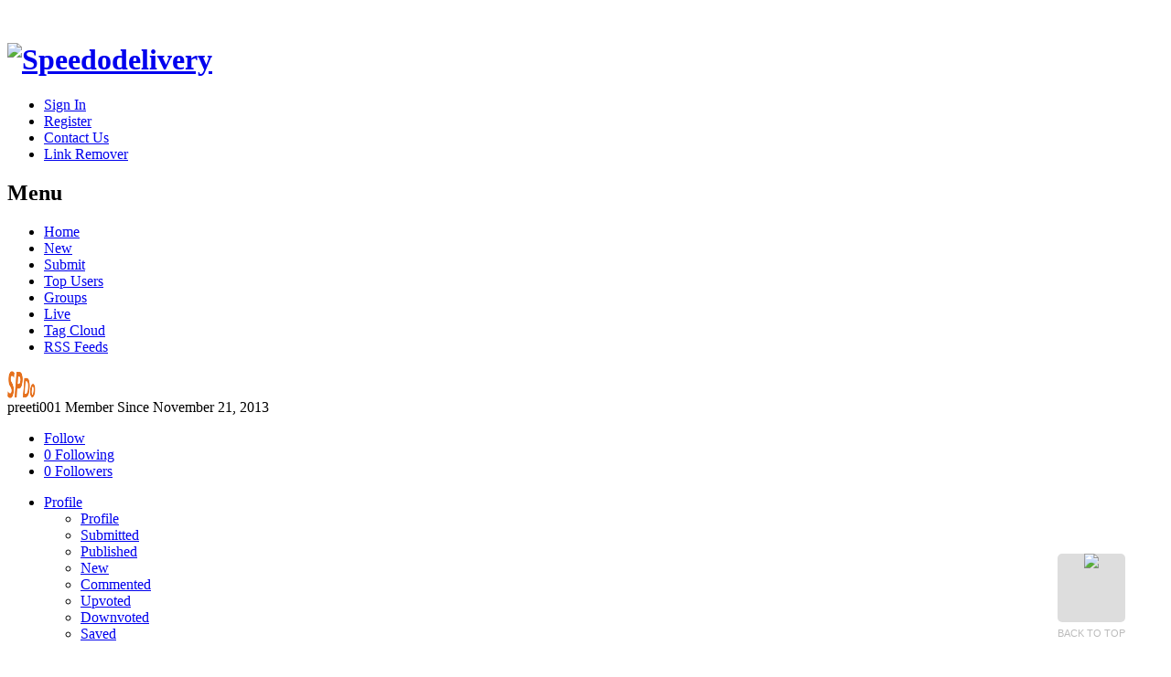

--- FILE ---
content_type: text/html; charset=UTF-8
request_url: https://www.speedodelivery.com/user.php?login=preeti001&view=
body_size: 6507
content:

﻿
<!DOCTYPE html>
<html>
<head>
<meta charset="utf-8" />
<meta http-equiv="X-UA-Compatible" content="IE=edge" />

<title>User preeti001 |  Speedodelivery</title>
	<meta name="description" content="Explore Internet Business E-commerce  Affiliate Programs  Auctions Blogging Domains Ebooks Email Marketing Forums Internet Marketing Podcasts " />
	<meta name="keywords" content="News,Stories,Articles,Vote,Publish,Social,Networking,Groups,Submit,New,Comments,Tags,Live" />
<meta name="viewport" content="width=device-width, initial-scale=1" />
<link rel="home" href="https://www.speedodelivery.com/" />
	<link rel="canonical" href="https://www.speedodelivery.com" />
<link rel="alternate" type="application/rss+xml" href="https://www.speedodelivery.com/rss.php" title="Speedodelivery RSS" />
<link rel="stylesheet" href="//fonts.googleapis.com/css?family=Archivo+Narrow:400,400italic|Oswald" />
<link rel="stylesheet" href="/templates/otnewz/assets/min/g=common,links,profile,modules,sidebar,footer,custom,themeDefault,helper,print" />	
<!--[if IE 8]>
<link rel="stylesheet" href="/templates/otnewz/assets/styles/OTnewzIE8.css" />
<link rel="stylesheet" href="/templates/otnewz/assets/styles/OTnewzThemeDefaultIE8.css" />
<![endif]--><!--[if lt IE 9]><script src="/templates/otnewz/assets/scripts/HTML5Shiv.js"></script><![endif]-->
<script src="/templates/otnewz/assets/scripts/cssUA.js"></script>

	<!-- Google analytics.tpl -->
			<script type="text/javascript">
		  var _gaq = _gaq || [];
		  _gaq.push(['_setAccount', 'UA-52360665-1']);
		  _gaq.push(['_setDomainName', 'speedodelivery.com']);
		  _gaq.push(['_trackPageview']);
		
		  (function() {
			var ga = document.createElement('script'); ga.type = 'text/javascript'; ga.async = true;
			ga.src = ('https:' == document.location.protocol ? 'https://ssl' : 'http://www') + '.google-analytics.com/ga.js';
			var s = document.getElementsByTagName('script')[0]; s.parentNode.insertBefore(ga, s);
		  })();
		
		</script>
		<!--/ Google analytics.tpl -->
</head>
<body id="userPage"  >


<style>
/*
Back to top button 
*/
#back-top {
	  bottom: 5px;
    position: fixed;
    right: 50px;
	 z-index: 9999999;
}
#back-top a {
	
	display: block;
	text-align: center;
	font: 11px/100% Arial, Helvetica, sans-serif;
	text-transform: uppercase;
	text-decoration: none;
	color: #bbb;
	/* background color transition */
	-webkit-transition: 1s;
	-moz-transition: 1s;
	transition: 1s;
}
#back-top a:hover {
	color: #000;
}
/* arrow icon (span tag) */
#back-top span {
	
	height: 75px;
	display: block;
	margin-bottom: 7px;
	background: #ddd  ;
	/* rounded corners */
	-webkit-border-radius: 5px;
	-moz-border-radius: 5px;
	border-radius: 5px;
	/* background color transition */
	-webkit-transition: 1s;
	-moz-transition: 1s;
	transition: 1s;
}
#back-top a:hover span {
	background-color: #777;
}
</style>


<!-- go_top.tpl -->

	
	<p id="back-top">
		<a href="#top"><span><img src='https://www.speedodelivery.com/modules/go_top/img/gotop.png'></span>BACK TO TOP</a>
	</p>
<!--/go_top.tpl -->


<script type="text/javascript">
$(document).ready(function(){

	// hide #back-top first
	$("#back-top").hide();
	
	// fade in #back-top
	$(function () {
		$(window).scroll(function () {
			if ($(this).scrollTop() > 100) {
				$('#back-top').fadeIn();
			} else {
				$('#back-top').fadeOut();
			}
		});

		// scroll body to 0px on click
		$('#back-top a').click(function () {
			$('body,html').animate({
				scrollTop: 0
			}, 800);
			return false;
		});
	});

});
</script>

<header id="header" role="banner">
	<div class="pageWrap">
		<h1 id="logo"><a href="https://www.speedodelivery.com" rel="home"><img src="/templates/otnewz/assets/images/logo.png" alt="Speedodelivery" /></a></h1>
					<ul id="navAcct">
				<li class="navAcctLogin"><a href="/login.php?return=/user.php?login=preeti001&amp;view=" rel="nofollow">Sign In</a></li>
				<li class="navAcctRegister"><a href="/register.php" rel="nofollow">Register</a></li>
				<li ><a href="/page.php?page=contact-us">Contact Us</a></li>
				<li ><a href="/page.php?page=link-remover">Link Remover</a></li>
			</ul>
					</div>
</header>
<nav id="navPrimary" role="navigation" class="pageWrap" aria-labelledby="navMainHeading">
	<h2 id="navMainHeading" class="navMainHeader">Menu</h2>
	<ul class="navMain">
				<li id="navHome"><a href="https://www.speedodelivery.com"><span>Home</span></a></li>
		<li id="navNew"><a href="/new.php" rel="nofollow"><span>New</span></a></li>
				<li id="navSubmit"><a href="/submit.php" rel="nofollow" class="loginRequired"><span>Submit</span></a></li>
				<li id="navUsers"><a href="/topusers.php"><span>Top Users</span></a></li>
					<li id="navGroups"><a href="/groups.php"><span>Groups</span></a></li>
							<li id="navLive"><a href="/live.php"><span>Live</span></a></li>
							<li id="navCloud"><a href="/cloud.php"><span>Tag Cloud</span></a></li>
				<li id="navRSS"><a href="https://www.speedodelivery.com/rssfeeds.php"><span>RSS Feeds</span></a></li>
		
	</ul>
</nav>





	<div id="contentWrap" class="pageWrap">
		<div id="content" role="main">
						
			
			<div id="userProfile" class="contentBlock">
								<div class="userHeader">
					<div class="userAvatar">
						<img src="https://www.speedodelivery.com/avatars/Avatar_100.png" alt="preeti001's Avatar" class="roundedImage responsiveImg" />
					</div>
					<div class="userHeaderInfo">
						<div class="userHeaderUser">
							<span class="userHeaderName dBlock">preeti001</span>
							<span class="userHeaderJoined dBlock">Member Since November 21, 2013</span>
						</div>
													<ul class="userActions userActionsOneOff altLinkColor clearFix">
																																			<li><a href="/user.php?login=preeti001&amp;view=addfriend" class=loginRequired>Follow</a></li>
																									<li><a href="/user.php?login=preeti001&amp;view=following">0 Following</a></li>
								<li><a href="/user.php?login=preeti001&amp;view=followers">0 Followers</a></li>
							</ul>
											</div>
				</div>
								<ul class="userTabs dropdown altLinkColor">
					<li>
						<a href="/user.php" id="userSection" class="ir" data-toggle="dropdown" data-target="#">
															Profile
													</a>
						<ul class="dropdownMenu bounce clearFix" role="menu" aria-labelledby="userSection">
														<li class="current"><a href="/user.php?login=preeti001&amp;view=">Profile</a></li>
														<li><a href="/user.php?login=preeti001&amp;view=history">Submitted</a></li>
							<li><a href="/user.php?login=preeti001&amp;view=published">Published</a></li>
							<li><a href="/user.php?login=preeti001&amp;view=new">New</a></li>
							<li><a href="/user.php?login=preeti001&amp;view=commented">Commented</a></li>
							<li><a href="/user.php?login=preeti001&amp;view=upvoted">Upvoted</a></li>
							<li><a href="/user.php?login=preeti001&amp;view=downvoted">Downvoted</a></li>
							<li class="userTabsSaved"><a href="/user.php?login=preeti001&amp;view=saved">Saved</a></li>
													</ul>
					</li>
				</ul>									
			<div id="userSectionStats" class="userSection">
				<ul>
																<li>
							<span class="userSectionStatsField">Rank:</span>
							<span>42</span>
						</li>
						<li>
							<span class="userSectionStatsField">Karma Score:</span>
							<span>1,146</span>
						</li>
															<li>
						<span class="userSectionStatsField">Submitted Stories:</span>
						<span>71</span>
					</li>
					<li>
						<span class="userSectionStatsField">Published Stories:</span>
						<span>43</span>
					</li>
					<li>
						<span class="userSectionStatsField">Comments:</span>
						<span>0</span>
					</li>
					<li>
						<span class="userSectionStatsField">Votes:</span>
						<span>71</span>
					</li>
																													</ul>
			</div>
																																										</div>		</div>
		<aside id="sidebar" role="complementary">
			
		<h2 id="sidebarHeading" class="hidden">Sidebar Content</h2>
		
		<ul id="socialShare" class="socialShare sidebarBlock clearFix">
			<li id="socialShareRSS"><a href="#" title="Subscribe To RSS" target="_blank">Subscribe To RSS</a></li>
			<li id="socialShareTwitter"><a href="#" title="Follow Us on Twitter" target="_blank">Follow Us on Twitter</a></li>
			<li id="socialShareFacebook"><a href="#" title="Like Us on Facebook" target="_blank">Like Us on Facebook</a></li>
			<li id="socialShareGoogle"><a href="#" title="Follow Us on Google +" target="_blank">Follow Us on Google +</a></li>
		</ul>				
		<div class="sidebarBlock sidebarAds125">
			<ul>																
			</ul>
		</div>
		
		
		
		<div class="sidebarBlock sidebarAds300">
			<ul>
			    <li>
				<a href="https://zupame.co.uk/" target="_blank"><img src="https://zupame.co.uk/images/auto_trader_used_cars_sales_uk.jpg" alt="Auto trader used car sale" width="300" 
				height="250" /></a></li>
			    <li>
			    <li>
				<a href="https://ebookscriptsale.com/" target="_blank"><img src="https://ebookscriptsale.com/images/ebookdownload.png" alt="Ebooks Free Downloads" width="300" 
				height="250" /></a></li>
			    <li>
				<a href="https://www.auctioncherry.com/" target="_blank"><img src="https://auctioncherry.com/images/auctioncherry.jpg" alt="Auction Website Buy and Sell Items" width="300" height="250" /></a></li>
			    <li>
				<a href="https://nightclublovers.com/" target="_blank"><img src="https://nightclublovers.com/images/ncl_dating.jpg" alt="Online Free Dating" width="300" height="250" /></a></li>
				<li>
				<a href="https://creativemobilewebdesigns.com/" target="_blank"><img src="https://creativemobilewebdesigns.com/images/creativemobilewebdesign.jpg" alt="Free Mobil Website Design" width="300" height="250" /></a></li>
				<li>
				<a href="https://www.siteforsaleonline.com/" target="_blank"><img src="https://siteforsaleonline.com/images/websiteforsale.png" alt="Website For Sale" width="300" height="250" /></a></li>
				<li>
			</ul>    
		</div>
		
		
				<div id="sidebarTopUsers" class="sidebarUsers sidebarTab">
			<div class="sidebarTabLinks">
				<h3 class="sidebarTabLink" id="topPublishersTab"><a href="#topPublishers">Top Publishers</a></h3>
				<h3 class="sidebarTabLink"><a href="#topSubmitters">Top Submitters</a></h3>
			</div>
			<div class="sidebarTabPanel">
				<ul id="topPublishers" class="sidebarUsersList">
																	<li><a href="/user.php?login=levymorgan12&amp;view=" title="View levymorgan12 Profile"><img src="https://www.speedodelivery.com/avatars/Avatar_100.png" alt="levymorgan12 Avatar" /></a></li>
																	<li><a href="/user.php?login=mackpowell13&amp;view=" title="View mackpowell13 Profile"><img src="https://www.speedodelivery.com/avatars/Avatar_100.png" alt="mackpowell13 Avatar" /></a></li>
																	<li><a href="/user.php?login=asiancollege&amp;view=" title="View asiancollege Profile"><img src="https://www.speedodelivery.com/avatars/Avatar_100.png" alt="asiancollege Avatar" /></a></li>
																	<li><a href="/user.php?login=shreyawilliam&amp;view=" title="View shreyawilliam Profile"><img src="https://www.speedodelivery.com/avatars/Avatar_100.png" alt="shreyawilliam Avatar" /></a></li>
																	<li><a href="/user.php?login=ethanborden5&amp;view=" title="View ethanborden5 Profile"><img src="https://www.speedodelivery.com/avatars/Avatar_100.png" alt="ethanborden5 Avatar" /></a></li>
																	<li><a href="/user.php?login=henrywhite8&amp;view=" title="View henrywhite8 Profile"><img src="https://www.speedodelivery.com/avatars/Avatar_100.png" alt="henrywhite8 Avatar" /></a></li>
																	<li><a href="/user.php?login=gracecooper7&amp;view=" title="View gracecooper7 Profile"><img src="https://www.speedodelivery.com/avatars/Avatar_100.png" alt="gracecooper7 Avatar" /></a></li>
																	<li><a href="/user.php?login=berrythomas2&amp;view=" title="View berrythomas2 Profile"><img src="https://www.speedodelivery.com/avatars/Avatar_100.png" alt="berrythomas2 Avatar" /></a></li>
																	<li><a href="/user.php?login=ishita&amp;view=" title="View ishita Profile"><img src="https://www.speedodelivery.com/avatars/Avatar_100.png" alt="ishita Avatar" /></a></li>
																	<li><a href="/user.php?login=foxbutler6&amp;view=" title="View foxbutler6 Profile"><img src="https://www.speedodelivery.com/avatars/Avatar_100.png" alt="foxbutler6 Avatar" /></a></li>
																	<li><a href="/user.php?login=austintaylor1&amp;view=" title="View austintaylor1 Profile"><img src="https://www.speedodelivery.com/avatars/Avatar_100.png" alt="austintaylor1 Avatar" /></a></li>
																	<li><a href="/user.php?login=jennyfurnandis&amp;view=" title="View jennyfurnandis Profile"><img src="https://www.speedodelivery.com/avatars/Avatar_100.png" alt="jennyfurnandis Avatar" /></a></li>
																	<li><a href="/user.php?login=Whandiidnaw&amp;view=" title="View Whandiidnaw Profile"><img src="https://www.speedodelivery.com/avatars/Avatar_100.png" alt="Whandiidnaw Avatar" /></a></li>
																	<li><a href="/user.php?login=estern5507&amp;view=" title="View estern5507 Profile"><img src="https://www.speedodelivery.com/avatars/Avatar_100.png" alt="estern5507 Avatar" /></a></li>
																	<li><a href="/user.php?login=akshatt&amp;view=" title="View akshatt Profile"><img src="https://www.speedodelivery.com/avatars/Avatar_100.png" alt="akshatt Avatar" /></a></li>
																	<li><a href="/user.php?login=sandeep7172&amp;view=" title="View sandeep7172 Profile"><img src="https://www.speedodelivery.com/avatars/Avatar_100.png" alt="sandeep7172 Avatar" /></a></li>
																	<li><a href="/user.php?login=daviesemery4&amp;view=" title="View daviesemery4 Profile"><img src="https://www.speedodelivery.com/avatars/Avatar_100.png" alt="daviesemery4 Avatar" /></a></li>
																	<li><a href="/user.php?login=preeti001&amp;view=" title="View preeti001 Profile"><img src="https://www.speedodelivery.com/avatars/Avatar_100.png" alt="preeti001 Avatar" /></a></li>
																	<li><a href="/user.php?login=preety123&amp;view=" title="View preety123 Profile"><img src="https://www.speedodelivery.com/avatars/Avatar_100.png" alt="preety123 Avatar" /></a></li>
																	<li><a href="/user.php?login=adasweet2013&amp;view=" title="View adasweet2013 Profile"><img src="https://www.speedodelivery.com/avatars/Avatar_100.png" alt="adasweet2013 Avatar" /></a></li>
									</ul>
				<ul id="topSubmitters" class="sidebarUsersList">
																	<li><a href="/user.php?login=corrado25&amp;view=" title="View corrado25 Profile"><img src="https://www.speedodelivery.com/avatars/Avatar_100.png" alt="corrado25 Avatar" /></a></li>
																	<li><a href="/user.php?login=Whandiidnaw&amp;view=" title="View Whandiidnaw Profile"><img src="https://www.speedodelivery.com/avatars/Avatar_100.png" alt="Whandiidnaw Avatar" /></a></li>
																	<li><a href="/user.php?login=wwwdavidrichard&amp;view=" title="View wwwdavidrichard Profile"><img src="https://www.speedodelivery.com/avatars/Avatar_100.png" alt="wwwdavidrichard Avatar" /></a></li>
																	<li><a href="/user.php?login=levymorgan12&amp;view=" title="View levymorgan12 Profile"><img src="https://www.speedodelivery.com/avatars/Avatar_100.png" alt="levymorgan12 Avatar" /></a></li>
																	<li><a href="/user.php?login=mackpowell13&amp;view=" title="View mackpowell13 Profile"><img src="https://www.speedodelivery.com/avatars/Avatar_100.png" alt="mackpowell13 Avatar" /></a></li>
																	<li><a href="/user.php?login=sandeep7172&amp;view=" title="View sandeep7172 Profile"><img src="https://www.speedodelivery.com/avatars/Avatar_100.png" alt="sandeep7172 Avatar" /></a></li>
																	<li><a href="/user.php?login=asiancollege&amp;view=" title="View asiancollege Profile"><img src="https://www.speedodelivery.com/avatars/Avatar_100.png" alt="asiancollege Avatar" /></a></li>
																	<li><a href="/user.php?login=ethanborden5&amp;view=" title="View ethanborden5 Profile"><img src="https://www.speedodelivery.com/avatars/Avatar_100.png" alt="ethanborden5 Avatar" /></a></li>
																	<li><a href="/user.php?login=shreyawilliam&amp;view=" title="View shreyawilliam Profile"><img src="https://www.speedodelivery.com/avatars/Avatar_100.png" alt="shreyawilliam Avatar" /></a></li>
																	<li><a href="/user.php?login=shivashanker&amp;view=" title="View shivashanker Profile"><img src="https://www.speedodelivery.com/avatars/Avatar_100.png" alt="shivashanker Avatar" /></a></li>
																	<li><a href="/user.php?login=austintaylor1&amp;view=" title="View austintaylor1 Profile"><img src="https://www.speedodelivery.com/avatars/Avatar_100.png" alt="austintaylor1 Avatar" /></a></li>
																	<li><a href="/user.php?login=BillMacy&amp;view=" title="View BillMacy Profile"><img src="https://www.speedodelivery.com/avatars/Avatar_100.png" alt="BillMacy Avatar" /></a></li>
																	<li><a href="/user.php?login=henrywhite8&amp;view=" title="View henrywhite8 Profile"><img src="https://www.speedodelivery.com/avatars/Avatar_100.png" alt="henrywhite8 Avatar" /></a></li>
																	<li><a href="/user.php?login=badgedin1&amp;view=" title="View badgedin1 Profile"><img src="https://www.speedodelivery.com/avatars/Avatar_100.png" alt="badgedin1 Avatar" /></a></li>
																	<li><a href="/user.php?login=jayindia&amp;view=" title="View jayindia Profile"><img src="https://www.speedodelivery.com/avatars/Avatar_100.png" alt="jayindia Avatar" /></a></li>
																	<li><a href="/user.php?login=smaximizer&amp;view=" title="View smaximizer Profile"><img src="https://www.speedodelivery.com/avatars/Avatar_100.png" alt="smaximizer Avatar" /></a></li>
																	<li><a href="/user.php?login=foxbutler6&amp;view=" title="View foxbutler6 Profile"><img src="https://www.speedodelivery.com/avatars/Avatar_100.png" alt="foxbutler6 Avatar" /></a></li>
																	<li><a href="/user.php?login=berrythomas2&amp;view=" title="View berrythomas2 Profile"><img src="https://www.speedodelivery.com/avatars/Avatar_100.png" alt="berrythomas2 Avatar" /></a></li>
																	<li><a href="/user.php?login=richardwilliams&amp;view=" title="View richardwilliams Profile"><img src="https://www.speedodelivery.com/avatars/user_uploaded/8075_100.jpg?cache_timestamp=1382082761" alt="richardwilliams Avatar" /></a></li>
																	<li><a href="/user.php?login=wilshombravo&amp;view=" title="View wilshombravo Profile"><img src="https://www.speedodelivery.com/avatars/Avatar_100.png" alt="wilshombravo Avatar" /></a></li>
									</ul>
			</div>
		</div>								

		<div id="latestComments" class="sidebarBlock">
			<h3 class="sidebarBlockHeader">Latest Comments</h3>
			<ul class="sidebarBlockContent sidebarList altLinkColor">
				
				<li>
					<span class="latestCommentsAvatar"><a href="https://www.speedodelivery.com/user.php?login=janabyron&amp;view=" title="View janabyron's Profile"><img src="https://www.speedodelivery.com/avatars/Avatar_100.png" alt="janabyron's Avatar" /></a></span>
					<p><a href="/story.php?title=electrician-in-north-york-%7C-electrician-in-gta-%7C-electrician-in-toronto#comment-388">http://appslikexmodgames.wikidot.com/...</a></p>
				</li>
				<li>
					<span class="latestCommentsAvatar"><a href="https://www.speedodelivery.com/user.php?login=googlesupport4u&amp;view=" title="View googlesupport4u's Profile"><img src="https://www.speedodelivery.com/avatars/Avatar_100.png" alt="googlesupport4u's Avatar" /></a></span>
					<p><a href="/story.php?title=montessori-teacher-training-institute-explains-prepared-environment-#comment-387">If your playlist is missing some tracks then let us know through our...</a></p>
				</li>
				<li>
					<span class="latestCommentsAvatar"><a href="https://www.speedodelivery.com/user.php?login=mukeshk&amp;view=" title="View mukeshk's Profile"><img src="https://www.speedodelivery.com/avatars/Avatar_100.png" alt="mukeshk's Avatar" /></a></span>
					<p><a href="/story.php?title=it-company-in-ahmedabad-suggests-good-alternatives-to-businesses-#comment-386">IT services provider companies in India deliver worth solution to...</a></p>
				</li>
				<li>
					<span class="latestCommentsAvatar"><a href="https://www.speedodelivery.com/user.php?login=techhelpp&amp;view=" title="View techhelpp's Profile"><img src="https://www.speedodelivery.com/avatars/Avatar_100.png" alt="techhelpp's Avatar" /></a></span>
					<p><a href="/story.php?title=mobile-app-development-services-%7C-apptunix#comment-385">Solve all the virus related problems with the help of the link shared...</a></p>
				</li>
				<li>
					<span class="latestCommentsAvatar"><a href="https://www.speedodelivery.com/user.php?login=Tranquillino&amp;view=" title="View Tranquillino's Profile"><img src="https://www.speedodelivery.com/avatars/Avatar_100.png" alt="Tranquillino's Avatar" /></a></span>
					<p><a href="/story.php?title=international-business-expansion-%7C-80startups-%7C-singapore#comment-384">It’s extremely best dispersing. I'm essentially content with your...</a></p>
				</li>
			</ul>
		</div>				</aside>
	</div>

<footer id="footer" role="contentinfo">
	<div class="pageWrap">
				<p class="copyright">Copyright &copy; 2026 <a href="https://www.speedodelivery.com" rel="home">Speedodelivery</a>. All Rights Reserved.</p>
		<ul class="footerLinks">
			<li><a href="#">About</a></li>
			<li><a href="http://speedodelivery.com/page.php?page=contact-us">Contact</a></li>
			<li><a href="http://speedodelivery.com/sitemap.xml">sitmap</a></li>
		</ul>
			</div>
	<div class="credits">
		<div class="pageWrap">			
		</div>
	</div>
</footer>	
<div id="modalLogin" class="modal">
	<h3 class="modalHeader">
		Sign In
		<span class="modalClose"></span>
	</h3>
	<p class="modalLoginInfo">
		You must login to do that! No account? <a href="/register.php" rel="nofollow">Join now!</a>
	</p>
	<div class="modalContent noLoginSocial">
				<form action="/login.php?return=/user.php?login=preeti001&amp;view=" method="post" class="otForm modalLoginForm">
			<fieldset>
				<p class="otField">
					<label for="username" class="otFieldLabel">Username:</label>
					<input type="text" id="username" name="username" required="required" value="" />
				</p>
				<p class="otField">
					<label for="password" class="otFieldLabel">Password:</label>
					<input type="password" id="password" name="password" required="required" />
				</p>
				<p class="otField last">
					<span class="remember">
						<input type="checkbox" id="remember" name="persistent" />
						<label for="remember" class="otFieldLabel checkRadio">Remember</label>
					</span>
					<span class="modalLoginAction">
						<input type="hidden" name="processlogin" value="1" />
						<input type="hidden" name="return" value="" />
						<input type="submit" value="Sign In" class="button buttonAction" />
					</span>
				</p>
			</fieldset>
		</form>
			</div>
	</div><div id="embedModal"><span class="embedModalClose"></span></div>
<script>

(function(b,o,i,l,e,r){b.GoogleAnalyticsObject=l;b[l]||(b[l]= function(){(b[l].q=b[l].q||[]).push(arguments)});b[l].l=+new Date;e=o.createElement(i);r=o.getElementsByTagName(i)[0];e.src='//www.google-analytics.com/analytics.js';r.parentNode.insertBefore(e,r)}(window,document,'script','ga'));
ga('create','UA-XXXXX-X');ga('send','pageview');

</script>
<script src="//ajax.googleapis.com/ajax/libs/jquery/1.10.2/jquery.min.js"></script>
<script>window.jQuery || document.write('<script src="/templates/otnewz/assets/scripts/jQuery.1.10.2.js"><\/script>')</script>
<script src="/templates/otnewz/assets/min/g=commonJS,embedJS,OTsliderJS"></script>


<script>
jQuery(document).ready(function($) {
	
	$('.navAcctLogin>a').click(function(e) {
		e.preventDefault();
		$('#modalLogin').bPopup({
			amsl: 0,
			transition: 'slideDown',
			transitionClose: 'slideUp'
		},
		function(){
			$('#username').focus();
		});
	});
	$('.loginRequired').click(function(e) {
		e.preventDefault();
		$('#modalLogin').bPopup({
			amsl: 0,
			transition: 'slideDown',
			transitionClose: 'slideUp',
			onOpen: function(){
				$('.modalLoginInfo').css('display','block');
			},
			onClose: function(){
				$('.modalLoginInfo').css('display','none');
			}
		},
		function(){
			$('#username').focus();
		});
	});
	$('#modalLogin .modalClose').on('click', function(e){
		$('#modalLogin').bPopup().close();
	});
	
	
	$('#navMainHeading').click(function(e) {
		e.preventDefault();
		$(this).next().slideToggle();
		$(this).toggleClass('navMainHeaderActive');
	});

	$('#navCatsHeading').click(function(e) {
		e.preventDefault();
		$(this).next().slideToggle();
		$(this).toggleClass('navCatsHeaderActive');
	});
	$('.navCats').superfish({
		autoArrows: false,
		animation: {height:'show'},
		animationOut: {height:'hide'}
	});
	var $navCatsWrapper = $('.navCats');
	function checkNavCatsWidth() {
		var navCatsWidth = $navCatsWrapper.width();
		var navCatsHeight = $navCatsWrapper.height();
		if ((navCatsWidth >= 880) && (navCatsHeight > 80)) {
			$('.navCatsDivider').show();
		}
		else {
			$('.navCatsDivider').hide();
		}
    }
	
	$('#otSliderEntries').responsiveSlides({
		speed: 1000,
		timeout: 5000,
		nav: true,
		pause: true,
		namespace: "otSlider"
	});
	
	// Link Summary / Story
	$('.xfolkentryCtrlShare>a').click(function(e) {
		e.preventDefault();
		var shareModal = $(this).attr('data-share-popup');
		$('#'+shareModal).bPopup({
			amsl: 0,
			transition: 'slideDown',
			transitionClose: 'slideUp'
		});
	});
	$('.xfolkentryShare .modalClose').click(function(e){
		var shareModalClose = $(this).attr('data-share-modal');
		$('#'+shareModalClose).bPopup().close();
	});
	
	

	$('#sidebarTopUsers').easytabs({
		defaultTab: 'h3#topPublishersTab',
		tabs : '> div > h3',
		transitionIn: 'slideDown',
		transitionOut: 'fadeOut',
		updateHash: false
	});
	$('#sidebarNewUsers').easytabs({
		defaultTab: 'h3#newUsersTab',
		tabs : '> div > h3',
		transitionIn: 'slideDown',
		transitionOut: 'fadeOut',
		updateHash: false
	});
		
	// The Great IE8 :(
	if ($('html').hasClass('ie8')) {
		$('#navAcctMenu ul>li:nth-child(even)').addClass('navAcctMenuEvenChild');
		$('#navAcctMenu ul>li:last-child').addClass('navAcctMenuLastChild');
		$('.entrySorter ul>li:nth-child(odd)').addClass('entrySorterOddChild');
		$('.xfolkentryShareSites li:nth-child(even)').css('border-left','1px solid #e4ecef');
		$('#sidebar div.sidebarBlock:last-of-type, #sidebar div.sidebarTab:last-of-type').css('margin-bottom','0');
		$('.sidebarAds125 li:nth-child(even)').css({
			'margin-left': '-4px',
			'text-align': 'right'
		});
		$('.footerLinks li:last-child a').css('padding','0 0 0 10px');
	}
	
	$(window).on("load", function() {
		var wWidth = $(window).width();

		if(wWidth >= 880) {
			checkNavCatsWidth();
		}
	});
	$(window).on('resize',function() {
		var wWidth = $(window).width();
		var navMain = $('.navMain');
		var navCats = $('.navCats');
		
		if(wWidth >= 480 && navMain.is(':hidden')) {
			navMain.removeAttr('style');
		}
		if(wWidth >= 880 && navCats.is(':hidden')) {
			navCats.removeAttr('style');
		}
		if(wWidth >= 880) {
			checkNavCatsWidth();
		}
	});
});
</script>

<script>
$(document).ready(function(){
	if($("#redirectPaypal").val() == "1"){
		$("#contactr").attr("action","https://www.paypal.com/cgi-bin/webscr");
		$("#contactr").submit();	
	}
});
</script>

</body>
</html>